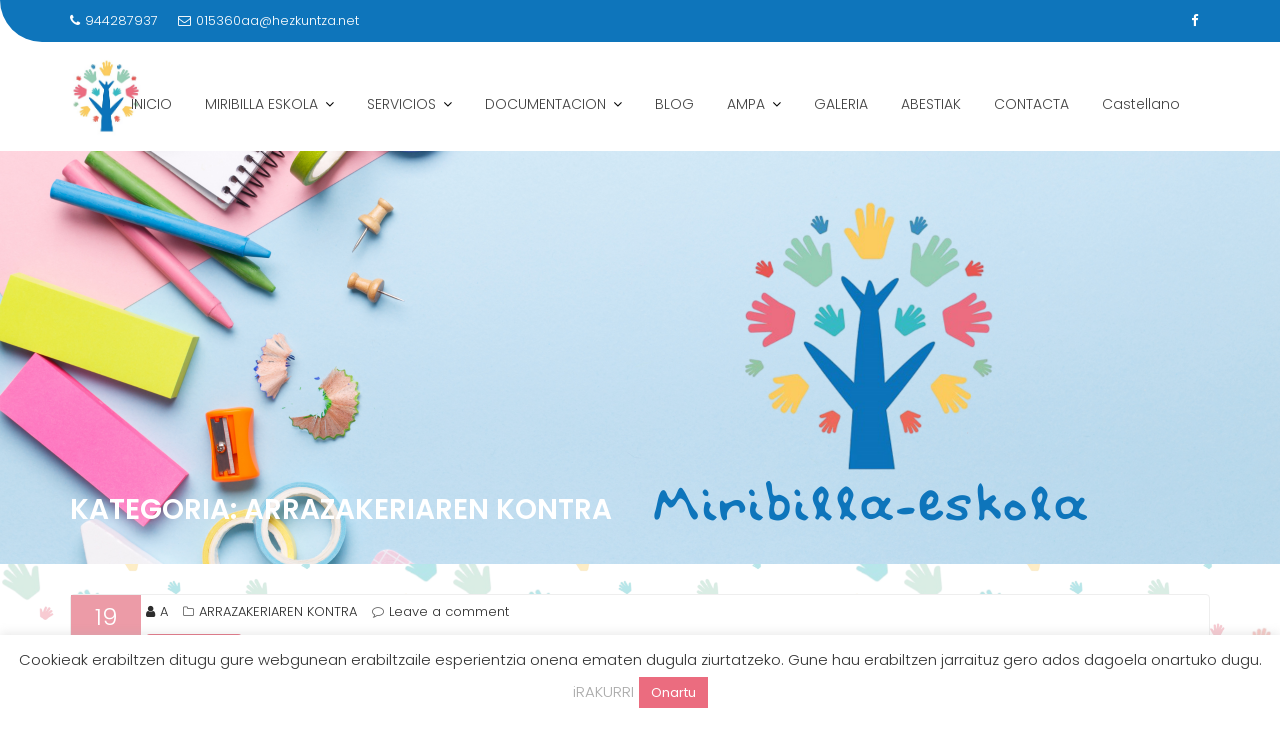

--- FILE ---
content_type: text/html; charset=UTF-8
request_url: https://miribillaeskola.net/category/arrazakeriaren-kontra/
body_size: 15492
content:
<!DOCTYPE html><html lang="eu">	<head>

		        <meta charset="UTF-8">
        <meta name="viewport" content="width=device-width, initial-scale=1">
        <link rel="profile" href="//gmpg.org/xfn/11">
        <link rel="pingback" href="https://miribillaeskola.net/xmlrpc.php">
        <meta name='robots' content='index, follow, max-image-preview:large, max-snippet:-1, max-video-preview:-1' />

	<!-- This site is optimized with the Yoast SEO plugin v26.5 - https://yoast.com/wordpress/plugins/seo/ -->
	<title>ARRAZAKERIAREN KONTRA archivos -</title>
	<link rel="canonical" href="https://miribillaeskola.net/category/arrazakeriaren-kontra/" />
	<meta property="og:locale" content="en_US" />
	<meta property="og:type" content="article" />
	<meta property="og:title" content="ARRAZAKERIAREN KONTRA archivos -" />
	<meta property="og:url" content="https://miribillaeskola.net/category/arrazakeriaren-kontra/" />
	<meta name="twitter:card" content="summary_large_image" />
	<script type="application/ld+json" class="yoast-schema-graph">{"@context":"https://schema.org","@graph":[{"@type":"CollectionPage","@id":"https://miribillaeskola.net/category/arrazakeriaren-kontra/","url":"https://miribillaeskola.net/category/arrazakeriaren-kontra/","name":"ARRAZAKERIAREN KONTRA archivos -","isPartOf":{"@id":"https://miribillaeskola.net/#website"},"breadcrumb":{"@id":"https://miribillaeskola.net/category/arrazakeriaren-kontra/#breadcrumb"},"inLanguage":"eu"},{"@type":"BreadcrumbList","@id":"https://miribillaeskola.net/category/arrazakeriaren-kontra/#breadcrumb","itemListElement":[{"@type":"ListItem","position":1,"name":"Portada","item":"https://miribillaeskola.net/"},{"@type":"ListItem","position":2,"name":"ARRAZAKERIAREN KONTRA"}]},{"@type":"WebSite","@id":"https://miribillaeskola.net/#website","url":"https://miribillaeskola.net/","name":"","description":"","publisher":{"@id":"https://miribillaeskola.net/#organization"},"potentialAction":[{"@type":"SearchAction","target":{"@type":"EntryPoint","urlTemplate":"https://miribillaeskola.net/?s={search_term_string}"},"query-input":{"@type":"PropertyValueSpecification","valueRequired":true,"valueName":"search_term_string"}}],"inLanguage":"eu"},{"@type":"Organization","@id":"https://miribillaeskola.net/#organization","name":"Miribilla Eskola","url":"https://miribillaeskola.net/","logo":{"@type":"ImageObject","inLanguage":"eu","@id":"https://miribillaeskola.net/#/schema/logo/image/","url":"https://miribillaeskola.net/wp-content/uploads/2020/11/sello-zuhaitza1.jpg","contentUrl":"https://miribillaeskola.net/wp-content/uploads/2020/11/sello-zuhaitza1.jpg","width":334,"height":360,"caption":"Miribilla Eskola"},"image":{"@id":"https://miribillaeskola.net/#/schema/logo/image/"}}]}</script>
	<!-- / Yoast SEO plugin. -->


<link rel='dns-prefetch' href='//fonts.googleapis.com' />
<style id='wp-img-auto-sizes-contain-inline-css' type='text/css'>
img:is([sizes=auto i],[sizes^="auto," i]){contain-intrinsic-size:3000px 1500px}
/*# sourceURL=wp-img-auto-sizes-contain-inline-css */
</style>
<link rel='stylesheet' id='embed-pdf-viewer-css' href='https://miribillaeskola.net/wp-content/plugins/embed-pdf-viewer/css/embed-pdf-viewer.css?ver=2.4.6' type='text/css' media='screen' />
<link rel='stylesheet' id='embedpress-css-css' href='https://miribillaeskola.net/wp-content/plugins/embedpress/assets/css/embedpress.css?ver=1764284154' type='text/css' media='all' />
<link rel='stylesheet' id='embedpress-blocks-style-css' href='https://miribillaeskola.net/wp-content/plugins/embedpress/assets/css/blocks.build.css?ver=1764284154' type='text/css' media='all' />
<link rel='stylesheet' id='wp-block-library-css' href='https://miribillaeskola.net/wp-includes/css/dist/block-library/style.css?ver=6.9' type='text/css' media='all' />
<style id='global-styles-inline-css' type='text/css'>
:root{--wp--preset--aspect-ratio--square: 1;--wp--preset--aspect-ratio--4-3: 4/3;--wp--preset--aspect-ratio--3-4: 3/4;--wp--preset--aspect-ratio--3-2: 3/2;--wp--preset--aspect-ratio--2-3: 2/3;--wp--preset--aspect-ratio--16-9: 16/9;--wp--preset--aspect-ratio--9-16: 9/16;--wp--preset--color--black: #000000;--wp--preset--color--cyan-bluish-gray: #abb8c3;--wp--preset--color--white: #ffffff;--wp--preset--color--pale-pink: #f78da7;--wp--preset--color--vivid-red: #cf2e2e;--wp--preset--color--luminous-vivid-orange: #ff6900;--wp--preset--color--luminous-vivid-amber: #fcb900;--wp--preset--color--light-green-cyan: #7bdcb5;--wp--preset--color--vivid-green-cyan: #00d084;--wp--preset--color--pale-cyan-blue: #8ed1fc;--wp--preset--color--vivid-cyan-blue: #0693e3;--wp--preset--color--vivid-purple: #9b51e0;--wp--preset--gradient--vivid-cyan-blue-to-vivid-purple: linear-gradient(135deg,rgb(6,147,227) 0%,rgb(155,81,224) 100%);--wp--preset--gradient--light-green-cyan-to-vivid-green-cyan: linear-gradient(135deg,rgb(122,220,180) 0%,rgb(0,208,130) 100%);--wp--preset--gradient--luminous-vivid-amber-to-luminous-vivid-orange: linear-gradient(135deg,rgb(252,185,0) 0%,rgb(255,105,0) 100%);--wp--preset--gradient--luminous-vivid-orange-to-vivid-red: linear-gradient(135deg,rgb(255,105,0) 0%,rgb(207,46,46) 100%);--wp--preset--gradient--very-light-gray-to-cyan-bluish-gray: linear-gradient(135deg,rgb(238,238,238) 0%,rgb(169,184,195) 100%);--wp--preset--gradient--cool-to-warm-spectrum: linear-gradient(135deg,rgb(74,234,220) 0%,rgb(151,120,209) 20%,rgb(207,42,186) 40%,rgb(238,44,130) 60%,rgb(251,105,98) 80%,rgb(254,248,76) 100%);--wp--preset--gradient--blush-light-purple: linear-gradient(135deg,rgb(255,206,236) 0%,rgb(152,150,240) 100%);--wp--preset--gradient--blush-bordeaux: linear-gradient(135deg,rgb(254,205,165) 0%,rgb(254,45,45) 50%,rgb(107,0,62) 100%);--wp--preset--gradient--luminous-dusk: linear-gradient(135deg,rgb(255,203,112) 0%,rgb(199,81,192) 50%,rgb(65,88,208) 100%);--wp--preset--gradient--pale-ocean: linear-gradient(135deg,rgb(255,245,203) 0%,rgb(182,227,212) 50%,rgb(51,167,181) 100%);--wp--preset--gradient--electric-grass: linear-gradient(135deg,rgb(202,248,128) 0%,rgb(113,206,126) 100%);--wp--preset--gradient--midnight: linear-gradient(135deg,rgb(2,3,129) 0%,rgb(40,116,252) 100%);--wp--preset--font-size--small: 13px;--wp--preset--font-size--medium: 20px;--wp--preset--font-size--large: 36px;--wp--preset--font-size--x-large: 42px;--wp--preset--spacing--20: 0.44rem;--wp--preset--spacing--30: 0.67rem;--wp--preset--spacing--40: 1rem;--wp--preset--spacing--50: 1.5rem;--wp--preset--spacing--60: 2.25rem;--wp--preset--spacing--70: 3.38rem;--wp--preset--spacing--80: 5.06rem;--wp--preset--shadow--natural: 6px 6px 9px rgba(0, 0, 0, 0.2);--wp--preset--shadow--deep: 12px 12px 50px rgba(0, 0, 0, 0.4);--wp--preset--shadow--sharp: 6px 6px 0px rgba(0, 0, 0, 0.2);--wp--preset--shadow--outlined: 6px 6px 0px -3px rgb(255, 255, 255), 6px 6px rgb(0, 0, 0);--wp--preset--shadow--crisp: 6px 6px 0px rgb(0, 0, 0);}:where(.is-layout-flex){gap: 0.5em;}:where(.is-layout-grid){gap: 0.5em;}body .is-layout-flex{display: flex;}.is-layout-flex{flex-wrap: wrap;align-items: center;}.is-layout-flex > :is(*, div){margin: 0;}body .is-layout-grid{display: grid;}.is-layout-grid > :is(*, div){margin: 0;}:where(.wp-block-columns.is-layout-flex){gap: 2em;}:where(.wp-block-columns.is-layout-grid){gap: 2em;}:where(.wp-block-post-template.is-layout-flex){gap: 1.25em;}:where(.wp-block-post-template.is-layout-grid){gap: 1.25em;}.has-black-color{color: var(--wp--preset--color--black) !important;}.has-cyan-bluish-gray-color{color: var(--wp--preset--color--cyan-bluish-gray) !important;}.has-white-color{color: var(--wp--preset--color--white) !important;}.has-pale-pink-color{color: var(--wp--preset--color--pale-pink) !important;}.has-vivid-red-color{color: var(--wp--preset--color--vivid-red) !important;}.has-luminous-vivid-orange-color{color: var(--wp--preset--color--luminous-vivid-orange) !important;}.has-luminous-vivid-amber-color{color: var(--wp--preset--color--luminous-vivid-amber) !important;}.has-light-green-cyan-color{color: var(--wp--preset--color--light-green-cyan) !important;}.has-vivid-green-cyan-color{color: var(--wp--preset--color--vivid-green-cyan) !important;}.has-pale-cyan-blue-color{color: var(--wp--preset--color--pale-cyan-blue) !important;}.has-vivid-cyan-blue-color{color: var(--wp--preset--color--vivid-cyan-blue) !important;}.has-vivid-purple-color{color: var(--wp--preset--color--vivid-purple) !important;}.has-black-background-color{background-color: var(--wp--preset--color--black) !important;}.has-cyan-bluish-gray-background-color{background-color: var(--wp--preset--color--cyan-bluish-gray) !important;}.has-white-background-color{background-color: var(--wp--preset--color--white) !important;}.has-pale-pink-background-color{background-color: var(--wp--preset--color--pale-pink) !important;}.has-vivid-red-background-color{background-color: var(--wp--preset--color--vivid-red) !important;}.has-luminous-vivid-orange-background-color{background-color: var(--wp--preset--color--luminous-vivid-orange) !important;}.has-luminous-vivid-amber-background-color{background-color: var(--wp--preset--color--luminous-vivid-amber) !important;}.has-light-green-cyan-background-color{background-color: var(--wp--preset--color--light-green-cyan) !important;}.has-vivid-green-cyan-background-color{background-color: var(--wp--preset--color--vivid-green-cyan) !important;}.has-pale-cyan-blue-background-color{background-color: var(--wp--preset--color--pale-cyan-blue) !important;}.has-vivid-cyan-blue-background-color{background-color: var(--wp--preset--color--vivid-cyan-blue) !important;}.has-vivid-purple-background-color{background-color: var(--wp--preset--color--vivid-purple) !important;}.has-black-border-color{border-color: var(--wp--preset--color--black) !important;}.has-cyan-bluish-gray-border-color{border-color: var(--wp--preset--color--cyan-bluish-gray) !important;}.has-white-border-color{border-color: var(--wp--preset--color--white) !important;}.has-pale-pink-border-color{border-color: var(--wp--preset--color--pale-pink) !important;}.has-vivid-red-border-color{border-color: var(--wp--preset--color--vivid-red) !important;}.has-luminous-vivid-orange-border-color{border-color: var(--wp--preset--color--luminous-vivid-orange) !important;}.has-luminous-vivid-amber-border-color{border-color: var(--wp--preset--color--luminous-vivid-amber) !important;}.has-light-green-cyan-border-color{border-color: var(--wp--preset--color--light-green-cyan) !important;}.has-vivid-green-cyan-border-color{border-color: var(--wp--preset--color--vivid-green-cyan) !important;}.has-pale-cyan-blue-border-color{border-color: var(--wp--preset--color--pale-cyan-blue) !important;}.has-vivid-cyan-blue-border-color{border-color: var(--wp--preset--color--vivid-cyan-blue) !important;}.has-vivid-purple-border-color{border-color: var(--wp--preset--color--vivid-purple) !important;}.has-vivid-cyan-blue-to-vivid-purple-gradient-background{background: var(--wp--preset--gradient--vivid-cyan-blue-to-vivid-purple) !important;}.has-light-green-cyan-to-vivid-green-cyan-gradient-background{background: var(--wp--preset--gradient--light-green-cyan-to-vivid-green-cyan) !important;}.has-luminous-vivid-amber-to-luminous-vivid-orange-gradient-background{background: var(--wp--preset--gradient--luminous-vivid-amber-to-luminous-vivid-orange) !important;}.has-luminous-vivid-orange-to-vivid-red-gradient-background{background: var(--wp--preset--gradient--luminous-vivid-orange-to-vivid-red) !important;}.has-very-light-gray-to-cyan-bluish-gray-gradient-background{background: var(--wp--preset--gradient--very-light-gray-to-cyan-bluish-gray) !important;}.has-cool-to-warm-spectrum-gradient-background{background: var(--wp--preset--gradient--cool-to-warm-spectrum) !important;}.has-blush-light-purple-gradient-background{background: var(--wp--preset--gradient--blush-light-purple) !important;}.has-blush-bordeaux-gradient-background{background: var(--wp--preset--gradient--blush-bordeaux) !important;}.has-luminous-dusk-gradient-background{background: var(--wp--preset--gradient--luminous-dusk) !important;}.has-pale-ocean-gradient-background{background: var(--wp--preset--gradient--pale-ocean) !important;}.has-electric-grass-gradient-background{background: var(--wp--preset--gradient--electric-grass) !important;}.has-midnight-gradient-background{background: var(--wp--preset--gradient--midnight) !important;}.has-small-font-size{font-size: var(--wp--preset--font-size--small) !important;}.has-medium-font-size{font-size: var(--wp--preset--font-size--medium) !important;}.has-large-font-size{font-size: var(--wp--preset--font-size--large) !important;}.has-x-large-font-size{font-size: var(--wp--preset--font-size--x-large) !important;}
/*# sourceURL=global-styles-inline-css */
</style>
<style id='core-block-supports-inline-css' type='text/css'>
/**
 * Core styles: block-supports
 */

/*# sourceURL=core-block-supports-inline-css */
</style>

<style id='classic-theme-styles-inline-css' type='text/css'>
/**
 * These rules are needed for backwards compatibility.
 * They should match the button element rules in the base theme.json file.
 */
.wp-block-button__link {
	color: #ffffff;
	background-color: #32373c;
	border-radius: 9999px; /* 100% causes an oval, but any explicit but really high value retains the pill shape. */

	/* This needs a low specificity so it won't override the rules from the button element if defined in theme.json. */
	box-shadow: none;
	text-decoration: none;

	/* The extra 2px are added to size solids the same as the outline versions.*/
	padding: calc(0.667em + 2px) calc(1.333em + 2px);

	font-size: 1.125em;
}

.wp-block-file__button {
	background: #32373c;
	color: #ffffff;
	text-decoration: none;
}

/*# sourceURL=/wp-includes/css/classic-themes.css */
</style>
<link rel='stylesheet' id='fontawesome-css' href='https://miribillaeskola.net/wp-content/plugins/gutentor/assets/library/fontawesome/css/all.min.css?ver=5.12.0' type='text/css' media='all' />
<link rel='stylesheet' id='wpness-grid-css' href='https://miribillaeskola.net/wp-content/plugins/gutentor/assets/library/wpness-grid/wpness-grid.css?ver=1.0.0' type='text/css' media='all' />
<link rel='stylesheet' id='animate-css' href='https://miribillaeskola.net/wp-content/plugins/gutentor/assets/library/animatecss/animate.min.css?ver=3.7.2' type='text/css' media='all' />
<link rel='stylesheet' id='contact-form-7-css' href='https://miribillaeskola.net/wp-content/plugins/contact-form-7/includes/css/styles.css?ver=6.1.4' type='text/css' media='all' />
<link rel='stylesheet' id='cookie-law-info-css' href='https://miribillaeskola.net/wp-content/plugins/cookie-law-info/legacy/public/css/cookie-law-info-public.css?ver=3.3.8' type='text/css' media='all' />
<link rel='stylesheet' id='cookie-law-info-gdpr-css' href='https://miribillaeskola.net/wp-content/plugins/cookie-law-info/legacy/public/css/cookie-law-info-gdpr.css?ver=3.3.8' type='text/css' media='all' />
<link rel='stylesheet' id='fvp-frontend-css' href='https://miribillaeskola.net/wp-content/plugins/featured-video-plus/styles/frontend.css?ver=2.3.3' type='text/css' media='all' />
<link rel='stylesheet' id='education-base-googleapis-css' href='//fonts.googleapis.com/css?family=Poppins:400,300,500,600' type='text/css' media='all' />
<link rel='stylesheet' id='bootstrap-css' href='https://miribillaeskola.net/wp-content/themes/education-base/assets/library/bootstrap/css/bootstrap.min.css?ver=3.3.6' type='text/css' media='all' />
<link rel='stylesheet' id='font-awesome-css' href='https://miribillaeskola.net/wp-content/plugins/elementor/assets/lib/font-awesome/css/font-awesome.css?ver=4.7.0' type='text/css' media='all' />
<link rel='stylesheet' id='jquery-owl-css' href='https://miribillaeskola.net/wp-content/themes/education-base/assets/library/owl-carousel/owl.carousel.css?ver=1.3.3' type='text/css' media='all' />
<link rel='stylesheet' id='magnific-popup-css' href='https://miribillaeskola.net/wp-content/plugins/gutentor/assets/library/magnific-popup/magnific-popup.min.css?ver=1.8.0' type='text/css' media='all' />
<link rel='stylesheet' id='education-base-style-css' href='https://miribillaeskola.net/wp-content/themes/education-base/style.css?ver=1.4.4' type='text/css' media='all' />
<style id='education-base-style-inline-css' type='text/css'>

              .inner-main-title {
                background-image:url('https://miribillaeskola.net/wp-content/uploads/2020/12/Colorful-Playful-Kids-YouTube-Channel-Art5.png');
                background-repeat:no-repeat;
                background-size:cover;
                background-attachment:fixed;
                background-position: center; 
                height: 100px;
            }
            .top-header,
            article.post .entry-header .year,
            .wpcf7-form input.wpcf7-submit ::before ,
            .btn-primary::before {
                background-color: #0e75bb;
            }
            .site-footer{
                background-color: #003a6a;
            }
            .copy-right{
                background-color: #002858;
            }
            a:hover,
            a:active,
            a:focus,
            .widget li a:hover,
            .posted-on a:hover,
            .author.vcard a:hover,
            .cat-links a:hover,
            .comments-link a:hover,
            .edit-link a:hover,
            .tags-links a:hover,
            .byline a:hover,
             .widget li a:focus,
            .posted-on a:focus,
            .author.vcard a:focus,
            .cat-links a:focus,
            .comments-link a:focus,
            .edit-link a:focus,
            .tags-links a:focus,
            .byline a:focus,
            .main-navigation .acme-normal-page .current_page_item >a,
            .main-navigation .acme-normal-page .current-menu-item >a,
            .main-navigation .active a,
            .main-navigation .navbar-nav >li a:hover,
            .main-navigation .navbar-nav >li a:focus,
            .team-item h3 a:hover,
            .team-item h3 a:focus,
            .news-notice-content .news-content a:hover,
            .news-notice-content .news-content a:focus,
            .circle .fa{
                color: #e47182;
            }
            .navbar .navbar-toggle:hover,
            .navbar .navbar-toggle:focus,
            .main-navigation .current_page_ancestor > a:before,
            .comment-form .form-submit input,
            .btn-primary,
            .line > span,
            .wpcf7-form input.wpcf7-submit,
            .wpcf7-form input.wpcf7-submit:hover,
            .owl-buttons > div i:hover,
            article.post .entry-header,
            .sm-up-container,
            .read-more,
            .testimonial-content,
            .round-icon,
            .round-icon:hover{
                background-color: #e47182;
                color:#fff;
            }
            .blog article.sticky,
            .top-header .read-more,
            .circle{
                border: 2px solid #e47182;
            }
/*# sourceURL=education-base-style-inline-css */
</style>
<link rel='stylesheet' id='education_base-block-front-styles-css' href='https://miribillaeskola.net/wp-content/themes/education-base/acmethemes/gutenberg/gutenberg-front.css?ver=1.0' type='text/css' media='all' />
<link rel='stylesheet' id='ekit-widget-styles-css' href='https://miribillaeskola.net/wp-content/plugins/elementskit-lite/widgets/init/assets/css/widget-styles.css?ver=3.7.6' type='text/css' media='all' />
<link rel='stylesheet' id='ekit-responsive-css' href='https://miribillaeskola.net/wp-content/plugins/elementskit-lite/widgets/init/assets/css/responsive.css?ver=3.7.6' type='text/css' media='all' />
<link rel='stylesheet' id='elementor-frontend-css' href='https://miribillaeskola.net/wp-content/plugins/elementor/assets/css/frontend.css?ver=3.33.2' type='text/css' media='all' />
<link rel='stylesheet' id='eael-general-css' href='https://miribillaeskola.net/wp-content/plugins/essential-addons-for-elementor-lite/assets/front-end/css/view/general.min.css?ver=6.5.3' type='text/css' media='all' />
<script type="text/javascript" src="https://miribillaeskola.net/wp-includes/js/jquery/jquery.js?ver=3.7.1" id="jquery-core-js"></script>
<script type="text/javascript" src="https://miribillaeskola.net/wp-includes/js/jquery/jquery-migrate.js?ver=3.4.1" id="jquery-migrate-js"></script>
<script type="text/javascript" id="cookie-law-info-js-extra">
/* <![CDATA[ */
var Cli_Data = {"nn_cookie_ids":[],"cookielist":[],"non_necessary_cookies":[],"ccpaEnabled":"","ccpaRegionBased":"","ccpaBarEnabled":"","strictlyEnabled":["necessary","obligatoire"],"ccpaType":"gdpr","js_blocking":"1","custom_integration":"","triggerDomRefresh":"","secure_cookies":""};
var cli_cookiebar_settings = {"animate_speed_hide":"500","animate_speed_show":"500","background":"#FFF","border":"#b1a6a6c2","border_on":"","button_1_button_colour":"#eb6c7f","button_1_button_hover":"#bc5666","button_1_link_colour":"#fff","button_1_as_button":"1","button_1_new_win":"","button_2_button_colour":"#eb6c7f","button_2_button_hover":"#bc5666","button_2_link_colour":"#ffffff","button_2_as_button":"1","button_2_hidebar":"","button_3_button_colour":"#3566bb","button_3_button_hover":"#2a5296","button_3_link_colour":"#fff","button_3_as_button":"1","button_3_new_win":"","button_4_button_colour":"#000","button_4_button_hover":"#000000","button_4_link_colour":"#333333","button_4_as_button":"","button_7_button_colour":"#61a229","button_7_button_hover":"#4e8221","button_7_link_colour":"#fff","button_7_as_button":"1","button_7_new_win":"","font_family":"inherit","header_fix":"","notify_animate_hide":"1","notify_animate_show":"","notify_div_id":"#cookie-law-info-bar","notify_position_horizontal":"right","notify_position_vertical":"bottom","scroll_close":"","scroll_close_reload":"","accept_close_reload":"","reject_close_reload":"","showagain_tab":"","showagain_background":"#fff","showagain_border":"#000","showagain_div_id":"#cookie-law-info-again","showagain_x_position":"100px","text":"#333333","show_once_yn":"","show_once":"10000","logging_on":"","as_popup":"","popup_overlay":"1","bar_heading_text":"","cookie_bar_as":"banner","popup_showagain_position":"bottom-right","widget_position":"left"};
var log_object = {"ajax_url":"https://miribillaeskola.net/wp-admin/admin-ajax.php"};
//# sourceURL=cookie-law-info-js-extra
/* ]]> */
</script>
<script type="text/javascript" src="https://miribillaeskola.net/wp-content/plugins/cookie-law-info/legacy/public/js/cookie-law-info-public.js?ver=3.3.8" id="cookie-law-info-js"></script>
<script type="text/javascript" src="https://miribillaeskola.net/wp-content/plugins/featured-video-plus/js/jquery.fitvids.js?ver=master-2015-08" id="jquery.fitvids-js"></script>
<script type="text/javascript" id="fvp-frontend-js-extra">
/* <![CDATA[ */
var fvpdata = {"ajaxurl":"https://miribillaeskola.net/wp-admin/admin-ajax.php","nonce":"44877a007b","fitvids":"1","dynamic":"","overlay":"","opacity":"0.75","color":"b","width":"640"};
//# sourceURL=fvp-frontend-js-extra
/* ]]> */
</script>
<script type="text/javascript" src="https://miribillaeskola.net/wp-content/plugins/featured-video-plus/js/frontend.js?ver=2.3.3" id="fvp-frontend-js"></script>
<link rel="https://api.w.org/" href="https://miribillaeskola.net/wp-json/" /><link rel="alternate" title="JSON" type="application/json" href="https://miribillaeskola.net/wp-json/wp/v2/categories/82" /><meta name="generator" content="WordPress 6.9" />

		<!-- GA Google Analytics @ https://m0n.co/ga -->
		<script async src="https://www.googletagmanager.com/gtag/js?id=G-CXM1QMDJPZ"></script>
		<script>
			window.dataLayer = window.dataLayer || [];
			function gtag(){dataLayer.push(arguments);}
			gtag('js', new Date());
			gtag('config', 'G-CXM1QMDJPZ');
		</script>

	<meta name="generator" content="Elementor 3.33.2; features: additional_custom_breakpoints; settings: css_print_method-external, google_font-enabled, font_display-auto">
<style type="text/css">.recentcomments a{display:inline !important;padding:0 !important;margin:0 !important;}</style>			<style>
				.e-con.e-parent:nth-of-type(n+4):not(.e-lazyloaded):not(.e-no-lazyload),
				.e-con.e-parent:nth-of-type(n+4):not(.e-lazyloaded):not(.e-no-lazyload) * {
					background-image: none !important;
				}
				@media screen and (max-height: 1024px) {
					.e-con.e-parent:nth-of-type(n+3):not(.e-lazyloaded):not(.e-no-lazyload),
					.e-con.e-parent:nth-of-type(n+3):not(.e-lazyloaded):not(.e-no-lazyload) * {
						background-image: none !important;
					}
				}
				@media screen and (max-height: 640px) {
					.e-con.e-parent:nth-of-type(n+2):not(.e-lazyloaded):not(.e-no-lazyload),
					.e-con.e-parent:nth-of-type(n+2):not(.e-lazyloaded):not(.e-no-lazyload) * {
						background-image: none !important;
					}
				}
			</style>
			<style type="text/css" id="custom-background-css">
body.custom-background { background-image: url("https://miribillaeskola.net/wp-content/uploads/2020/12/Diseno-sin-titulo3.png"); background-position: left top; background-size: contain; background-repeat: repeat; background-attachment: fixed; }
</style>
	<link rel="icon" href="https://miribillaeskola.net/wp-content/uploads/2020/11/sello-zuhaitza1-150x150.jpg" sizes="32x32" />
<link rel="icon" href="https://miribillaeskola.net/wp-content/uploads/2020/11/sello-zuhaitza1.jpg" sizes="192x192" />
<link rel="apple-touch-icon" href="https://miribillaeskola.net/wp-content/uploads/2020/11/sello-zuhaitza1.jpg" />
<meta name="msapplication-TileImage" content="https://miribillaeskola.net/wp-content/uploads/2020/11/sello-zuhaitza1.jpg" />
		<style type="text/css" id="wp-custom-css">
			.inner-main-title {
  
    background-repeat: no-repeat;
	 background-attachment: scroll;
    background-size: cover;
    background-position: center;
    height: 413px;
	
}
.custom-logo{
    border: 0;
    max-width: 22%;
    height: auto;
}
.main-navigation.navbar-collapse.collapse{
    margin-top: -57px;
}
.main-navigation a {
  color: #444444;
  display: block;
  padding: 12px 16px;
  text-decoration: none;
  font-size: 14px;
  transition: all 0.5s ease 0s;
  -webkit-transition: all 0.5s ease 0s;
  -moz-transition: all 0.5s ease 0s;
  -o-transition: all 0.5s ease 0s;
  -ms-transition: all 0.5s ease 0s;
}		</style>
		
	<link rel='stylesheet' id='wp-components-css' href='https://miribillaeskola.net/wp-includes/css/dist/components/style.css?ver=6.9' type='text/css' media='all' />
<link rel='stylesheet' id='wp-preferences-css' href='https://miribillaeskola.net/wp-includes/css/dist/preferences/style.css?ver=6.9' type='text/css' media='all' />
<link rel='stylesheet' id='wp-block-editor-css' href='https://miribillaeskola.net/wp-includes/css/dist/block-editor/style.css?ver=6.9' type='text/css' media='all' />
<link rel='stylesheet' id='wp-reusable-blocks-css' href='https://miribillaeskola.net/wp-includes/css/dist/reusable-blocks/style.css?ver=6.9' type='text/css' media='all' />
<link rel='stylesheet' id='wp-patterns-css' href='https://miribillaeskola.net/wp-includes/css/dist/patterns/style.css?ver=6.9' type='text/css' media='all' />
<link rel='stylesheet' id='wp-editor-css' href='https://miribillaeskola.net/wp-includes/css/dist/editor/style.css?ver=6.9' type='text/css' media='all' />
<link rel='stylesheet' id='gutentor-css' href='https://miribillaeskola.net/wp-content/plugins/gutentor/dist/blocks.style.build.css?ver=3.4.0' type='text/css' media='all' />
</head>
<body class="archive category category-arrazakeriaren-kontra category-82 custom-background wp-custom-logo wp-theme-education-base gutentor-active acme-animate no-sidebar group-blog hfeed elementor-default elementor-kit-6">

        <div class="site" id="page">
                <a class="skip-link screen-reader-text" href="#content">Skip to content</a>
        <div class='education-base-main-header-wrapper'>            <div class="top-header left-curve">
                <div class="container">
                    <div class="row">
                        <div class="col-sm-6 text-left">
                            <span class='top-phone'><i class='fa fa-phone'></i>944287937</span><a class='top-email' href='mailto:015360aa@hezkuntza.net'><i class='fa fa-envelope-o'></i>015360aa@hezkuntza.net</a>                        </div>
                        <div class="col-sm-6 text-right">
                                    <ul class="socials init-animate">
                            <li class="facebook">
                    <a href="https://www.facebook.com/mirbillahlhi.eskola" title="Facebook"  target="_blank"><i class="fa fa-facebook"></i></a>
                </li>
                    </ul>
                                </div>
                    </div>
                </div>
            </div>
                    <div class="navbar at-navbar " id="navbar" role="navigation">
            <div class="container">
                <div class="navbar-header">
                    <button type="button" class="navbar-toggle" data-toggle="collapse" data-target=".navbar-collapse"><i class="fa fa-bars"></i></button>
                    <a href="https://miribillaeskola.net/" class="custom-logo-link" rel="home"><img fetchpriority="high" width="334" height="360" src="https://miribillaeskola.net/wp-content/uploads/2020/11/sello-zuhaitza1.jpg" class="custom-logo" alt="" decoding="async" srcset="https://miribillaeskola.net/wp-content/uploads/2020/11/sello-zuhaitza1.jpg 334w, https://miribillaeskola.net/wp-content/uploads/2020/11/sello-zuhaitza1-278x300.jpg 278w" sizes="(max-width: 334px) 100vw, 334px" /></a>                </div>
                <div class="main-navigation navbar-collapse collapse">
                    <div class="menu-principal-castellano-container"><ul id="primary-menu" class="nav navbar-nav navbar-right acme-normal-page"><li id="menu-item-935" class="menu-item menu-item-type-post_type menu-item-object-page menu-item-935"><a href="https://miribillaeskola.net/es/inicio/">INICIO</a></li>
<li id="menu-item-1169" class="menu-item menu-item-type-custom menu-item-object-custom menu-item-has-children menu-item-1169"><a href="#">MIRIBILLA ESKOLA</a>
<ul class="sub-menu">
	<li id="menu-item-662" class="menu-item menu-item-type-post_type menu-item-object-page menu-item-662"><a href="https://miribillaeskola.net/es/historia/">Historia</a></li>
	<li id="menu-item-661" class="menu-item menu-item-type-post_type menu-item-object-page menu-item-661"><a href="https://miribillaeskola.net/es/instalaciones/">Instalaciones</a></li>
	<li id="menu-item-814" class="menu-item menu-item-type-post_type menu-item-object-page menu-item-814"><a href="https://miribillaeskola.net/es/personal-docente/">Personal Docente</a></li>
	<li id="menu-item-813" class="menu-item menu-item-type-post_type menu-item-object-page menu-item-813"><a href="https://miribillaeskola.net/es/consejo-escolar-2/">Consejo escolar</a></li>
	<li id="menu-item-664" class="menu-item menu-item-type-post_type menu-item-object-page menu-item-664"><a href="https://miribillaeskola.net/es/calendario-escolar/">Calendario escolar</a></li>
</ul>
</li>
<li id="menu-item-1170" class="menu-item menu-item-type-custom menu-item-object-custom menu-item-has-children menu-item-1170"><a href="#">SERVICIOS</a>
<ul class="sub-menu">
	<li id="menu-item-666" class="menu-item menu-item-type-post_type menu-item-object-page menu-item-666"><a href="https://miribillaeskola.net/es/comedor/">Comedor</a></li>
	<li id="menu-item-815" class="menu-item menu-item-type-post_type menu-item-object-page menu-item-815"><a href="https://miribillaeskola.net/es/extraescolares/">Extraescolares</a></li>
	<li id="menu-item-10655" class="menu-item menu-item-type-post_type menu-item-object-page menu-item-10655"><a href="https://miribillaeskola.net/colaboraciones/">COLABORACIONES</a></li>
</ul>
</li>
<li id="menu-item-1171" class="menu-item menu-item-type-custom menu-item-object-custom menu-item-has-children menu-item-1171"><a href="#">DOCUMENTACION</a>
<ul class="sub-menu">
	<li id="menu-item-817" class="menu-item menu-item-type-post_type menu-item-object-page menu-item-817"><a href="https://miribillaeskola.net/es/plan-anual-de-centro/">PAC</a></li>
	<li id="menu-item-1388" class="menu-item menu-item-type-post_type menu-item-object-page menu-item-1388"><a href="https://miribillaeskola.net/es/rof/">ROF</a></li>
	<li id="menu-item-1404" class="menu-item menu-item-type-post_type menu-item-object-page menu-item-1404"><a href="https://miribillaeskola.net/es/ihp-2/">PEC</a></li>
	<li id="menu-item-10159" class="menu-item menu-item-type-post_type menu-item-object-page menu-item-10159"><a href="https://miribillaeskola.net/es/ikastetxearen-hizkuntza-proiektua-copy/">Proyecto Lingüístico de Centro</a></li>
	<li id="menu-item-10180" class="menu-item menu-item-type-post_type menu-item-object-page menu-item-10180"><a href="https://miribillaeskola.net/es/hezkidetza-plana-copy/">Plan de Coeducación</a></li>
	<li id="menu-item-10179" class="menu-item menu-item-type-post_type menu-item-object-page menu-item-10179"><a href="https://miribillaeskola.net/es/proyecto-a-direccion-de-centro/">PROYECTO A DIRECCIÓN DE CENTRO</a></li>
	<li id="menu-item-10200" class="menu-item menu-item-type-post_type menu-item-object-page menu-item-10200"><a href="https://miribillaeskola.net/memoria-2022-2023/">Memoria 2022-2023</a></li>
	<li id="menu-item-10160" class="menu-item menu-item-type-post_type menu-item-object-page menu-item-10160"><a href="https://miribillaeskola.net/es/ipda-copy/">Proyecto Digital Escolar</a></li>
	<li id="menu-item-816" class="menu-item menu-item-type-post_type menu-item-object-page menu-item-816"><a href="https://miribillaeskola.net/es/kimudigitalak-txikilinux/">KimuDigitalak: TxikiLinux</a></li>
</ul>
</li>
<li id="menu-item-1060" class="menu-item menu-item-type-post_type menu-item-object-page menu-item-1060"><a href="https://miribillaeskola.net/berriak/">BLOG</a></li>
<li id="menu-item-1155" class="menu-item menu-item-type-post_type menu-item-object-page menu-item-has-children menu-item-1155"><a href="https://miribillaeskola.net/es/ampa/">AMPA</a>
<ul class="sub-menu">
	<li id="menu-item-3212" class="menu-item menu-item-type-post_type menu-item-object-page menu-item-3212"><a href="https://miribillaeskola.net/es/ultimas-actividades/">Ultimas actividades</a></li>
	<li id="menu-item-7818" class="menu-item menu-item-type-post_type menu-item-object-page menu-item-7818"><a href="https://miribillaeskola.net/equipo-de-gestion-ampa-miribilla/">Equipo de Gestión AMPA-Miribilla</a></li>
	<li id="menu-item-4159" class="menu-item menu-item-type-custom menu-item-object-custom menu-item-4159"><a target="_blank" href="https://sites.google.com/view/ampa-miribilla-informatica/ampa-miribilla?authuser=3">Informatica-Familias</a></li>
	<li id="menu-item-8050" class="menu-item menu-item-type-post_type menu-item-object-page menu-item-8050"><a href="https://miribillaeskola.net/es/21-22-ikasturteko-plana-plan-curso-21-22-copy/">Plan curso</a></li>
	<li id="menu-item-2872" class="menu-item menu-item-type-post_type menu-item-object-page menu-item-2872"><a href="https://miribillaeskola.net/es/memoria-de-actividades-del-ampa/">Memoria de actividades del AMPA</a></li>
	<li id="menu-item-2894" class="menu-item menu-item-type-post_type menu-item-object-page menu-item-2894"><a href="https://miribillaeskola.net/es/colaboracion-con-actividades-del-centro/">Colaboración con actividades del centro</a></li>
	<li id="menu-item-2959" class="menu-item menu-item-type-post_type menu-item-object-page menu-item-2959"><a href="https://miribillaeskola.net/es/actividades-extraescolares/">Actividades Extraescolares</a></li>
	<li id="menu-item-2984" class="menu-item menu-item-type-post_type menu-item-object-page menu-item-2984"><a href="https://miribillaeskola.net/es/actividades-formativas/">Actividades Formativas</a></li>
	<li id="menu-item-3004" class="menu-item menu-item-type-post_type menu-item-object-page menu-item-3004"><a href="https://miribillaeskola.net/es/actividades-reivindicativas/">Actividades Reivindicativas</a></li>
	<li id="menu-item-3031" class="menu-item menu-item-type-post_type menu-item-object-page menu-item-3031"><a href="https://miribillaeskola.net/es/actividades-de-dinamizacion-de-la-comunidad-educativa/">Actividades de Dinamización de la Comunidad Educativa</a></li>
	<li id="menu-item-3901" class="menu-item menu-item-type-post_type menu-item-object-page menu-item-3901"><a href="https://miribillaeskola.net/politica-de-privacidad-miribillako-gurasoak/">Politica de privacidad Miribillako gurasoak</a></li>
</ul>
</li>
<li id="menu-item-2682" class="menu-item menu-item-type-post_type menu-item-object-page menu-item-2682"><a href="https://miribillaeskola.net/argazkiak/">GALERIA</a></li>
<li id="menu-item-3405" class="menu-item menu-item-type-custom menu-item-object-custom menu-item-3405"><a target="_blank" href="https://sites.google.com/educacion.navarra.es/abestiak/orri-nagusia">ABESTIAK</a></li>
<li id="menu-item-659" class="menu-item menu-item-type-post_type menu-item-object-page menu-item-659"><a href="https://miribillaeskola.net/es/contacto/">CONTACTA</a></li>
<li id="menu-item-329-es" class="lang-item lang-item-4 lang-item-es no-translation lang-item-first menu-item menu-item-type-custom menu-item-object-custom menu-item-329-es"><a href="https://miribillaeskola.net/es/inicio/" hreflang="es-ES" lang="es-ES">Castellano</a></li>
</ul></div>                </div>
                <!--/.nav-collapse -->
            </div>
        </div>
        </div><div class="wrapper inner-main-title">
	<div class="container">
		<header class="entry-header init-animate slideInUp1">
			<h1 class="page-title">Kategoria: <span>ARRAZAKERIAREN KONTRA</span></h1>		</header><!-- .entry-header -->
	</div>
</div>
<div id="content" class="site-content container clearfix">
		<div id="primary" class="content-area">
		<main id="main" class="site-main" role="main">
			<article id="post-2365" class="post-2365 post type-post status-publish format-standard hentry category-arrazakeriaren-kontra">
	<div class="content-wrapper">
					<header class="entry-header no-image">
				<div class="entry-meta">
					<a href="https://miribillaeskola.net/2365-2/">
						<span class="day-month">
						<span class="day">
							19						</span>
						<span class="month">
							Eka						</span>
					</span>
						<span class="year">2014</span>
					</a>

				</div><!-- .entry-meta -->
			</header><!-- .entry-header -->
					<div class="entry-content">
			<div class="entry-header-title">
							</div>
			<footer class="entry-footer">
				<span class="author vcard"><a class="url fn n" href="https://miribillaeskola.net/author/administrador/"><i class="fa fa-user"></i>A</a></span><span class="cat-links"><i class="fa fa-folder-o"></i><a href="https://miribillaeskola.net/category/arrazakeriaren-kontra/" rel="category tag">ARRAZAKERIAREN KONTRA</a></span><span class="comments-link"><i class="fa fa-comment-o"></i><a href="https://miribillaeskola.net/2365-2/#respond">Leave a comment</a></span>			</footer><!-- .entry-footer -->
							<a class="btn btn-primary" href="https://miribillaeskola.net/2365-2/ ">
					Read More				</a>
						</div><!-- .entry-content -->
	</div>
</article><!-- #post-## -->		</main><!-- #main -->
	</div><!-- #primary -->
	</div><!-- #content -->
        <div class="clearfix"></div>
        <footer class="site-footer">
                            <div class="container">
                    <div class="bottom">
                        <div id="footer-top">
                            <div class="footer-columns at-fixed-width">
                                                                    <div class="footer-sidebar col-sm-3 init-animate slideInUp1">
                                        <aside id="text-2" class="widget widget_text">			<div class="textwidget"><p><img decoding="async" class="wp-image-578 alignleft" src="https://miribillaeskola.net/wp-content/uploads/2020/12/sello_zuhaitza_1_-removebg-preview-278x300.png" alt="" width="116" height="125" srcset="https://miribillaeskola.net/wp-content/uploads/2020/12/sello_zuhaitza_1_-removebg-preview-278x300.png 278w, https://miribillaeskola.net/wp-content/uploads/2020/12/sello_zuhaitza_1_-removebg-preview.png 334w" sizes="(max-width: 116px) 100vw, 116px" /></p>
<p style="text-align: justify;">Gure eskola Bilboko hirian kokatuta dago.<br />
Gure helburua ikasleen garapen integrala da eta proiektu , eleanitz, dibertsifikatu eta berriztatzaile batez bere inguruaren eta munduaren partaide izango diren pertsona adeitsu, erantzule eta konpetenteak lortu nahi dira.</p>
</div>
		</aside>                                    </div>
                                                                    <div class="footer-sidebar col-sm-3 init-animate slideInUp1">
                                        <aside id="text-5" class="widget widget_text"><h3 class="widget-title"><span>Kontaktua</span></h3><div class="line"><span class="fa fa-graduation-cap"></span></div>			<div class="textwidget"><p>Vitoria-Gasteiz kalea, 5 · 48003 Bilbao · BIZKAIA</p>
<p>Telef: 944 287 937</p>
<p><a href="mailto:015360aa@hezkuntza.net">015360aa@hezkuntza.net</a></p>
<p>&nbsp;</p>
</div>
		</aside>                                    </div>
                                                                    <div class="footer-sidebar col-sm-3 init-animate slideInUp1">
                                        <aside id="media_image-3" class="widget widget_media_image"><h3 class="widget-title"><span>Languntzaileak</span></h3><div class="line"><span class="fa fa-graduation-cap"></span></div><img width="300" height="138" src="https://miribillaeskola.net/wp-content/uploads/2020/11/logo_footer_gob-300x138.png" class="image wp-image-521  attachment-medium size-medium" alt="" style="max-width: 100%; height: auto;" decoding="async" srcset="https://miribillaeskola.net/wp-content/uploads/2020/11/logo_footer_gob-300x138.png 300w, https://miribillaeskola.net/wp-content/uploads/2020/11/logo_footer_gob.png 325w" sizes="(max-width: 300px) 100vw, 300px" /></aside><aside id="text-10" class="widget widget_text">			<div class="textwidget"><p><img decoding="async" class=" wp-image-3360 aligncenter" src="https://miribillaeskola.net/wp-content/uploads/2021/03/europa-1.png" alt="" width="66" height="44" /></p>
<p style="text-align: center; line-height: 90%;"><span style="font-size: 12px;"><strong>Europar Batasuna</strong><br />
Europako Gizarte Funtsa<br />
“EGFak etorkizunean inbertitzen du”</span></p>
</div>
		</aside>                                    </div>
                                                                    <div class="footer-sidebar col-sm-3 init-animate slideInUp1">
                                        <aside id="text-8" class="widget widget_text">			<div class="textwidget"><p>Teléfonoa Alerta COVID &#8211; 944881500</p>
<p><a href="https://miribillaeskola.net/index.php/eu/pribatasun-politika/" target="_blank" rel="noopener noreferrer">Pribatasun Politika</a></p>
<p><a href="https://miribillaeskola.net/index.php/eu/lege-oharra/" target="_blank" rel="noopener">Lege oharra</a></p>
</div>
		</aside><aside id="text-7" class="widget widget_text"><h3 class="widget-title"><span>Sartu ikasgunea</span></h3><div class="line"><span class="fa fa-graduation-cap"></span></div>			<div class="textwidget"><p><a href="https://ikasgunea.euskadi.eus/eu/inicio" target="_blank" rel="noopener">Ikasgunea</a></p>
</div>
		</aside>                                    </div>
                                                            </div>
                        </div><!-- #foter-top -->
                    </div><!-- bottom-->
                </div>
                <div class="clearfix"></div>
                            <div class="copy-right">
                <div class='container'>
                    <div class="row">
                        <div class="col-sm-4 init-animate fadeInDown">
                            <div class='text-left'>        <ul class="socials init-animate">
                            <li class="facebook">
                    <a href="https://www.facebook.com/mirbillahlhi.eskola" title="Facebook"  target="_blank"><i class="fa fa-facebook"></i></a>
                </li>
                    </ul>
        </div>                        </div>
                        <div class="col-sm-4 init-animate fadeInDown">
                                                            <p class="text-center">
                                                                    </p>
                                                    </div>
                        <div class="col-sm-4 init-animate fadeInDown">
                            <div class="footer-copyright border text-right">
                                <div class="site-info">
                                    Education Base by <a href="http://www.acmethemes.com/" rel="designer">Acme Themes</a>                                </div><!-- .site-info -->
                            </div>
                        </div>
                    </div>
                </div>
                <a href="#page" class="sm-up-container"><i class="fa fa-angle-up sm-up"></i></a>
            </div>
        </footer>
            </div><!-- #page -->
    <script type="speculationrules">
{"prefetch":[{"source":"document","where":{"and":[{"href_matches":"/*"},{"not":{"href_matches":["/wp-*.php","/wp-admin/*","/wp-content/uploads/*","/wp-content/*","/wp-content/plugins/*","/wp-content/themes/education-base/*","/*\\?(.+)"]}},{"not":{"selector_matches":"a[rel~=\"nofollow\"]"}},{"not":{"selector_matches":".no-prefetch, .no-prefetch a"}}]},"eagerness":"conservative"}]}
</script>
<!--googleoff: all--><div id="cookie-law-info-bar" data-nosnippet="true"><span>Cookieak erabiltzen ditugu gure webgunean erabiltzaile esperientzia onena ematen dugula ziurtatzeko. Gune hau erabiltzen jarraituz gero ados dagoela onartuko dugu.  <a href="https://miribillaeskola.net/index.php/cookies-politika/">iRAKURRI</a><a role='button' data-cli_action="accept" id="cookie_action_close_header" class="medium cli-plugin-button cli-plugin-main-button cookie_action_close_header cli_action_button wt-cli-accept-btn">Onartu</a></span></div><div id="cookie-law-info-again" data-nosnippet="true"><span id="cookie_hdr_showagain">Manage consent</span></div><div class="cli-modal" data-nosnippet="true" id="cliSettingsPopup" tabindex="-1" role="dialog" aria-labelledby="cliSettingsPopup" aria-hidden="true">
  <div class="cli-modal-dialog" role="document">
	<div class="cli-modal-content cli-bar-popup">
		  <button type="button" class="cli-modal-close" id="cliModalClose">
			<svg class="" viewBox="0 0 24 24"><path d="M19 6.41l-1.41-1.41-5.59 5.59-5.59-5.59-1.41 1.41 5.59 5.59-5.59 5.59 1.41 1.41 5.59-5.59 5.59 5.59 1.41-1.41-5.59-5.59z"></path><path d="M0 0h24v24h-24z" fill="none"></path></svg>
			<span class="wt-cli-sr-only">Close</span>
		  </button>
		  <div class="cli-modal-body">
			<div class="cli-container-fluid cli-tab-container">
	<div class="cli-row">
		<div class="cli-col-12 cli-align-items-stretch cli-px-0">
			<div class="cli-privacy-overview">
				<h4>Privacy Overview</h4>				<div class="cli-privacy-content">
					<div class="cli-privacy-content-text">This website uses cookies to improve your experience while you navigate through the website. Out of these, the cookies that are categorized as necessary are stored on your browser as they are essential for the working of basic functionalities of the website. We also use third-party cookies that help us analyze and understand how you use this website. These cookies will be stored in your browser only with your consent. You also have the option to opt-out of these cookies. But opting out of some of these cookies may affect your browsing experience.</div>
				</div>
				<a class="cli-privacy-readmore" aria-label="Show more" role="button" data-readmore-text="Show more" data-readless-text="Show less"></a>			</div>
		</div>
		<div class="cli-col-12 cli-align-items-stretch cli-px-0 cli-tab-section-container">
												<div class="cli-tab-section">
						<div class="cli-tab-header">
							<a role="button" tabindex="0" class="cli-nav-link cli-settings-mobile" data-target="necessary" data-toggle="cli-toggle-tab">
								Necessary							</a>
															<div class="wt-cli-necessary-checkbox">
									<input type="checkbox" class="cli-user-preference-checkbox"  id="wt-cli-checkbox-necessary" data-id="checkbox-necessary" checked="checked"  />
									<label class="form-check-label" for="wt-cli-checkbox-necessary">Necessary</label>
								</div>
								<span class="cli-necessary-caption">Always Enabled</span>
													</div>
						<div class="cli-tab-content">
							<div class="cli-tab-pane cli-fade" data-id="necessary">
								<div class="wt-cli-cookie-description">
									Necessary cookies are absolutely essential for the website to function properly. This category only includes cookies that ensures basic functionalities and security features of the website. These cookies do not store any personal information.								</div>
							</div>
						</div>
					</div>
																	<div class="cli-tab-section">
						<div class="cli-tab-header">
							<a role="button" tabindex="0" class="cli-nav-link cli-settings-mobile" data-target="non-necessary" data-toggle="cli-toggle-tab">
								Non-necessary							</a>
															<div class="cli-switch">
									<input type="checkbox" id="wt-cli-checkbox-non-necessary" class="cli-user-preference-checkbox"  data-id="checkbox-non-necessary" checked='checked' />
									<label for="wt-cli-checkbox-non-necessary" class="cli-slider" data-cli-enable="Enabled" data-cli-disable="Disabled"><span class="wt-cli-sr-only">Non-necessary</span></label>
								</div>
													</div>
						<div class="cli-tab-content">
							<div class="cli-tab-pane cli-fade" data-id="non-necessary">
								<div class="wt-cli-cookie-description">
									Any cookies that may not be particularly necessary for the website to function and is used specifically to collect user personal data via analytics, ads, other embedded contents are termed as non-necessary cookies. It is mandatory to procure user consent prior to running these cookies on your website.								</div>
							</div>
						</div>
					</div>
										</div>
	</div>
</div>
		  </div>
		  <div class="cli-modal-footer">
			<div class="wt-cli-element cli-container-fluid cli-tab-container">
				<div class="cli-row">
					<div class="cli-col-12 cli-align-items-stretch cli-px-0">
						<div class="cli-tab-footer wt-cli-privacy-overview-actions">
						
															<a id="wt-cli-privacy-save-btn" role="button" tabindex="0" data-cli-action="accept" class="wt-cli-privacy-btn cli_setting_save_button wt-cli-privacy-accept-btn cli-btn">SAVE &amp; ACCEPT</a>
													</div>
						
					</div>
				</div>
			</div>
		</div>
	</div>
  </div>
</div>
<div class="cli-modal-backdrop cli-fade cli-settings-overlay"></div>
<div class="cli-modal-backdrop cli-fade cli-popupbar-overlay"></div>
<!--googleon: all-->			<script>
				const lazyloadRunObserver = () => {
					const lazyloadBackgrounds = document.querySelectorAll( `.e-con.e-parent:not(.e-lazyloaded)` );
					const lazyloadBackgroundObserver = new IntersectionObserver( ( entries ) => {
						entries.forEach( ( entry ) => {
							if ( entry.isIntersecting ) {
								let lazyloadBackground = entry.target;
								if( lazyloadBackground ) {
									lazyloadBackground.classList.add( 'e-lazyloaded' );
								}
								lazyloadBackgroundObserver.unobserve( entry.target );
							}
						});
					}, { rootMargin: '200px 0px 200px 0px' } );
					lazyloadBackgrounds.forEach( ( lazyloadBackground ) => {
						lazyloadBackgroundObserver.observe( lazyloadBackground );
					} );
				};
				const events = [
					'DOMContentLoaded',
					'elementor/lazyload/observe',
				];
				events.forEach( ( event ) => {
					document.addEventListener( event, lazyloadRunObserver );
				} );
			</script>
			<script type="text/javascript" src="https://miribillaeskola.net/wp-content/plugins/gutentor/assets/library/wow/wow.min.js?ver=1.2.1" id="wow-js"></script>
<script type="text/javascript" src="https://miribillaeskola.net/wp-includes/js/dist/hooks.js?ver=220ff17f5667d013d468" id="wp-hooks-js"></script>
<script type="text/javascript" src="https://miribillaeskola.net/wp-includes/js/dist/i18n.js?ver=6b3ae5bd3b8d9598492d" id="wp-i18n-js"></script>
<script type="text/javascript" id="wp-i18n-js-after">
/* <![CDATA[ */
wp.i18n.setLocaleData( { 'text direction\u0004ltr': [ 'ltr' ] } );
//# sourceURL=wp-i18n-js-after
/* ]]> */
</script>
<script type="text/javascript" src="https://miribillaeskola.net/wp-content/plugins/contact-form-7/includes/swv/js/index.js?ver=6.1.4" id="swv-js"></script>
<script type="text/javascript" id="contact-form-7-js-before">
/* <![CDATA[ */
var wpcf7 = {
    "api": {
        "root": "https:\/\/miribillaeskola.net\/wp-json\/",
        "namespace": "contact-form-7\/v1"
    },
    "cached": 1
};
//# sourceURL=contact-form-7-js-before
/* ]]> */
</script>
<script type="text/javascript" src="https://miribillaeskola.net/wp-content/plugins/contact-form-7/includes/js/index.js?ver=6.1.4" id="contact-form-7-js"></script>
<script type="text/javascript" id="pll_cookie_script-js-after">
/* <![CDATA[ */
(function() {
				var expirationDate = new Date();
				expirationDate.setTime( expirationDate.getTime() + 31536000 * 1000 );
				document.cookie = "pll_language=eu; expires=" + expirationDate.toUTCString() + "; path=/; secure; SameSite=Lax";
			}());

//# sourceURL=pll_cookie_script-js-after
/* ]]> */
</script>
<script type="text/javascript" src="https://miribillaeskola.net/wp-content/themes/education-base/acmethemes/core/js/skip-link-focus-fix.js?ver=20130115" id="education-base-skip-link-focus-fix-js"></script>
<script type="text/javascript" src="https://miribillaeskola.net/wp-content/themes/education-base/assets/library/bootstrap/js/bootstrap.min.js?ver=3.3.6" id="bootstrap-js"></script>
<script type="text/javascript" src="https://miribillaeskola.net/wp-content/themes/education-base/assets/library/owl-carousel/owl.carousel.min.js?ver=1.3.3" id="jquery-owl-js"></script>
<script type="text/javascript" src="https://miribillaeskola.net/wp-includes/js/imagesloaded.min.js?ver=5.0.0" id="imagesloaded-js"></script>
<script type="text/javascript" src="https://miribillaeskola.net/wp-includes/js/masonry.min.js?ver=4.2.2" id="masonry-js"></script>
<script type="text/javascript" src="https://miribillaeskola.net/wp-content/themes/education-base/assets/library/magnific-popup/jquery.magnific-popup.min.js?ver=1.1.0" id="magnific-popup-js-js"></script>
<script type="text/javascript" src="https://miribillaeskola.net/wp-content/themes/education-base/assets/js/education-base-custom.js?ver=1.4.6" id="education-base-custom-js"></script>
<script type="text/javascript" src="https://miribillaeskola.net/wp-content/plugins/elementskit-lite/libs/framework/assets/js/frontend-script.js?ver=3.7.6" id="elementskit-framework-js-frontend-js"></script>
<script type="text/javascript" id="elementskit-framework-js-frontend-js-after">
/* <![CDATA[ */
		var elementskit = {
			resturl: 'https://miribillaeskola.net/wp-json/elementskit/v1/',
		}

		
//# sourceURL=elementskit-framework-js-frontend-js-after
/* ]]> */
</script>
<script type="text/javascript" src="https://miribillaeskola.net/wp-content/plugins/elementskit-lite/widgets/init/assets/js/widget-scripts.js?ver=3.7.6" id="ekit-widget-scripts-js"></script>
<script type="text/javascript" id="eael-general-js-extra">
/* <![CDATA[ */
var localize = {"ajaxurl":"https://miribillaeskola.net/wp-admin/admin-ajax.php","nonce":"5c5d9067ed","i18n":{"added":"Added ","compare":"Compare","loading":"Loading..."},"eael_translate_text":{"required_text":"is a required field","invalid_text":"Invalid","billing_text":"Billing","shipping_text":"Shipping","fg_mfp_counter_text":"of"},"page_permalink":"https://miribillaeskola.net/2365-2/","cart_redirectition":"","cart_page_url":"","el_breakpoints":{"mobile":{"label":"Mobile Portrait","value":767,"default_value":767,"direction":"max","is_enabled":true},"mobile_extra":{"label":"Mobile Landscape","value":880,"default_value":880,"direction":"max","is_enabled":false},"tablet":{"label":"Tablet Portrait","value":1024,"default_value":1024,"direction":"max","is_enabled":true},"tablet_extra":{"label":"Tablet Landscape","value":1200,"default_value":1200,"direction":"max","is_enabled":false},"laptop":{"label":"Laptop","value":1366,"default_value":1366,"direction":"max","is_enabled":false},"widescreen":{"label":"Widescreen","value":2400,"default_value":2400,"direction":"min","is_enabled":false}}};
//# sourceURL=eael-general-js-extra
/* ]]> */
</script>
<script type="text/javascript" src="https://miribillaeskola.net/wp-content/plugins/essential-addons-for-elementor-lite/assets/front-end/js/view/general.min.js?ver=6.5.3" id="eael-general-js"></script>
<script type="text/javascript" id="gutentor-block-js-extra">
/* <![CDATA[ */
var gutentorLS = {"fontAwesomeVersion":"5","restNonce":"a7316639e3","restUrl":"https://miribillaeskola.net/wp-json/"};
//# sourceURL=gutentor-block-js-extra
/* ]]> */
</script>
<script type="text/javascript" src="https://miribillaeskola.net/wp-content/plugins/gutentor/assets/js/gutentor.js?ver=3.4.0" id="gutentor-block-js"></script>
</body>
</html>
<!--
Performance optimized by W3 Total Cache. Learn more: https://www.boldgrid.com/w3-total-cache/?utm_source=w3tc&utm_medium=footer_comment&utm_campaign=free_plugin


Served from: miribillaeskola.net @ 2025-12-04 22:38:47 by W3 Total Cache
-->